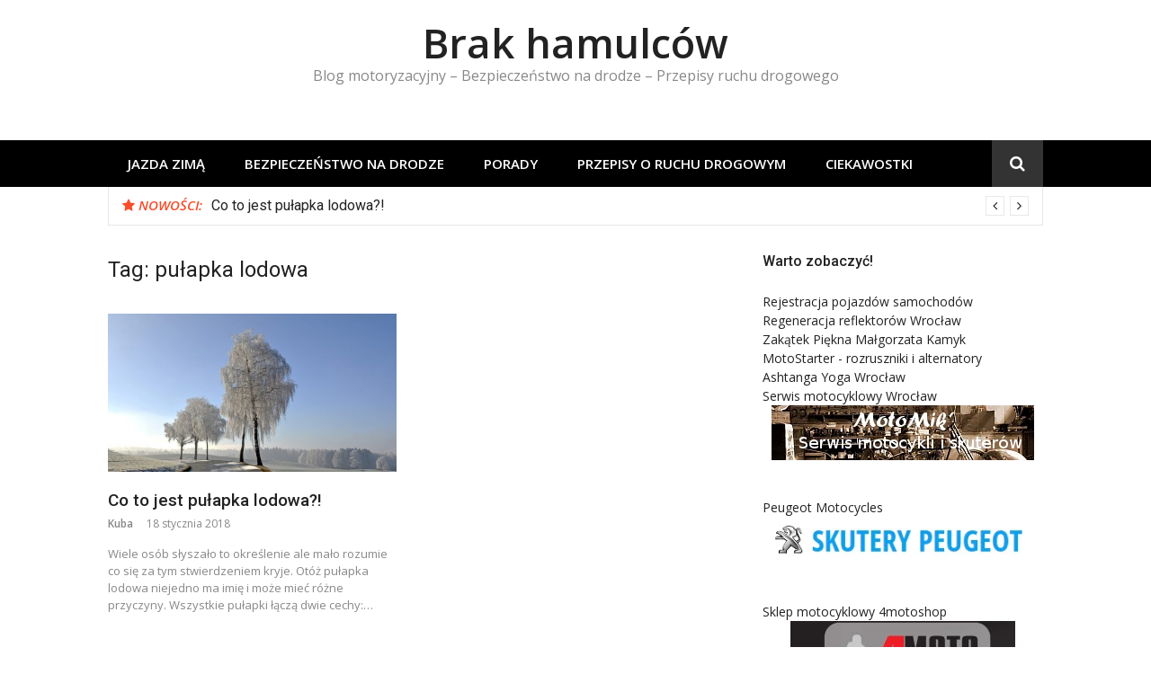

--- FILE ---
content_type: text/html; charset=UTF-8
request_url: https://www.4motoshop.wroclaw.pl/tag/pulapka-lodowa/
body_size: 10208
content:
<!DOCTYPE html>
<html dir="ltr" lang="pl-PL" prefix="og: https://ogp.me/ns#">
<head>
<meta charset="UTF-8">
<meta name="viewport" content="width=device-width, initial-scale=1">
<link rel="profile" href="http://gmpg.org/xfn/11">

<title>pułapka lodowa | Brak hamulców</title>

	  	<style>img:is([sizes="auto" i], [sizes^="auto," i]) { contain-intrinsic-size: 3000px 1500px }</style>
	
		<!-- All in One SEO 4.8.1.1 - aioseo.com -->
	<meta name="robots" content="noindex, max-snippet:-1, max-image-preview:large, max-video-preview:-1" />
	<link rel="canonical" href="https://www.4motoshop.wroclaw.pl/tag/pulapka-lodowa/" />
	<meta name="generator" content="All in One SEO (AIOSEO) 4.8.1.1" />
		<script type="application/ld+json" class="aioseo-schema">
			{"@context":"https:\/\/schema.org","@graph":[{"@type":"BreadcrumbList","@id":"https:\/\/www.4motoshop.wroclaw.pl\/tag\/pulapka-lodowa\/#breadcrumblist","itemListElement":[{"@type":"ListItem","@id":"https:\/\/www.4motoshop.wroclaw.pl\/#listItem","position":1,"name":"Dom","item":"https:\/\/www.4motoshop.wroclaw.pl\/","nextItem":{"@type":"ListItem","@id":"https:\/\/www.4motoshop.wroclaw.pl\/tag\/pulapka-lodowa\/#listItem","name":"pu\u0142apka lodowa"}},{"@type":"ListItem","@id":"https:\/\/www.4motoshop.wroclaw.pl\/tag\/pulapka-lodowa\/#listItem","position":2,"name":"pu\u0142apka lodowa","previousItem":{"@type":"ListItem","@id":"https:\/\/www.4motoshop.wroclaw.pl\/#listItem","name":"Dom"}}]},{"@type":"CollectionPage","@id":"https:\/\/www.4motoshop.wroclaw.pl\/tag\/pulapka-lodowa\/#collectionpage","url":"https:\/\/www.4motoshop.wroclaw.pl\/tag\/pulapka-lodowa\/","name":"pu\u0142apka lodowa | Brak hamulc\u00f3w","inLanguage":"pl-PL","isPartOf":{"@id":"https:\/\/www.4motoshop.wroclaw.pl\/#website"},"breadcrumb":{"@id":"https:\/\/www.4motoshop.wroclaw.pl\/tag\/pulapka-lodowa\/#breadcrumblist"}},{"@type":"Organization","@id":"https:\/\/www.4motoshop.wroclaw.pl\/#organization","name":"Brak hamulc\u00f3w","description":"Blog motoryzacyjny - Bezpiecze\u0144stwo na drodze - Przepisy ruchu drogowego","url":"https:\/\/www.4motoshop.wroclaw.pl\/"},{"@type":"WebSite","@id":"https:\/\/www.4motoshop.wroclaw.pl\/#website","url":"https:\/\/www.4motoshop.wroclaw.pl\/","name":"Brak hamulc\u00f3w","description":"Blog motoryzacyjny - Bezpiecze\u0144stwo na drodze - Przepisy ruchu drogowego","inLanguage":"pl-PL","publisher":{"@id":"https:\/\/www.4motoshop.wroclaw.pl\/#organization"}}]}
		</script>
		<!-- All in One SEO -->

<link rel='dns-prefetch' href='//fonts.googleapis.com' />
<link rel="alternate" type="application/rss+xml" title="Brak hamulców &raquo; Kanał z wpisami" href="https://www.4motoshop.wroclaw.pl/feed/" />
<link rel="alternate" type="application/rss+xml" title="Brak hamulców &raquo; Kanał z komentarzami" href="https://www.4motoshop.wroclaw.pl/comments/feed/" />
<link rel="alternate" type="application/rss+xml" title="Brak hamulców &raquo; Kanał z wpisami otagowanymi jako pułapka lodowa" href="https://www.4motoshop.wroclaw.pl/tag/pulapka-lodowa/feed/" />
<script type="text/javascript">
/* <![CDATA[ */
window._wpemojiSettings = {"baseUrl":"https:\/\/s.w.org\/images\/core\/emoji\/15.1.0\/72x72\/","ext":".png","svgUrl":"https:\/\/s.w.org\/images\/core\/emoji\/15.1.0\/svg\/","svgExt":".svg","source":{"concatemoji":"https:\/\/www.4motoshop.wroclaw.pl\/wp-includes\/js\/wp-emoji-release.min.js?ver=6.8.1"}};
/*! This file is auto-generated */
!function(i,n){var o,s,e;function c(e){try{var t={supportTests:e,timestamp:(new Date).valueOf()};sessionStorage.setItem(o,JSON.stringify(t))}catch(e){}}function p(e,t,n){e.clearRect(0,0,e.canvas.width,e.canvas.height),e.fillText(t,0,0);var t=new Uint32Array(e.getImageData(0,0,e.canvas.width,e.canvas.height).data),r=(e.clearRect(0,0,e.canvas.width,e.canvas.height),e.fillText(n,0,0),new Uint32Array(e.getImageData(0,0,e.canvas.width,e.canvas.height).data));return t.every(function(e,t){return e===r[t]})}function u(e,t,n){switch(t){case"flag":return n(e,"\ud83c\udff3\ufe0f\u200d\u26a7\ufe0f","\ud83c\udff3\ufe0f\u200b\u26a7\ufe0f")?!1:!n(e,"\ud83c\uddfa\ud83c\uddf3","\ud83c\uddfa\u200b\ud83c\uddf3")&&!n(e,"\ud83c\udff4\udb40\udc67\udb40\udc62\udb40\udc65\udb40\udc6e\udb40\udc67\udb40\udc7f","\ud83c\udff4\u200b\udb40\udc67\u200b\udb40\udc62\u200b\udb40\udc65\u200b\udb40\udc6e\u200b\udb40\udc67\u200b\udb40\udc7f");case"emoji":return!n(e,"\ud83d\udc26\u200d\ud83d\udd25","\ud83d\udc26\u200b\ud83d\udd25")}return!1}function f(e,t,n){var r="undefined"!=typeof WorkerGlobalScope&&self instanceof WorkerGlobalScope?new OffscreenCanvas(300,150):i.createElement("canvas"),a=r.getContext("2d",{willReadFrequently:!0}),o=(a.textBaseline="top",a.font="600 32px Arial",{});return e.forEach(function(e){o[e]=t(a,e,n)}),o}function t(e){var t=i.createElement("script");t.src=e,t.defer=!0,i.head.appendChild(t)}"undefined"!=typeof Promise&&(o="wpEmojiSettingsSupports",s=["flag","emoji"],n.supports={everything:!0,everythingExceptFlag:!0},e=new Promise(function(e){i.addEventListener("DOMContentLoaded",e,{once:!0})}),new Promise(function(t){var n=function(){try{var e=JSON.parse(sessionStorage.getItem(o));if("object"==typeof e&&"number"==typeof e.timestamp&&(new Date).valueOf()<e.timestamp+604800&&"object"==typeof e.supportTests)return e.supportTests}catch(e){}return null}();if(!n){if("undefined"!=typeof Worker&&"undefined"!=typeof OffscreenCanvas&&"undefined"!=typeof URL&&URL.createObjectURL&&"undefined"!=typeof Blob)try{var e="postMessage("+f.toString()+"("+[JSON.stringify(s),u.toString(),p.toString()].join(",")+"));",r=new Blob([e],{type:"text/javascript"}),a=new Worker(URL.createObjectURL(r),{name:"wpTestEmojiSupports"});return void(a.onmessage=function(e){c(n=e.data),a.terminate(),t(n)})}catch(e){}c(n=f(s,u,p))}t(n)}).then(function(e){for(var t in e)n.supports[t]=e[t],n.supports.everything=n.supports.everything&&n.supports[t],"flag"!==t&&(n.supports.everythingExceptFlag=n.supports.everythingExceptFlag&&n.supports[t]);n.supports.everythingExceptFlag=n.supports.everythingExceptFlag&&!n.supports.flag,n.DOMReady=!1,n.readyCallback=function(){n.DOMReady=!0}}).then(function(){return e}).then(function(){var e;n.supports.everything||(n.readyCallback(),(e=n.source||{}).concatemoji?t(e.concatemoji):e.wpemoji&&e.twemoji&&(t(e.twemoji),t(e.wpemoji)))}))}((window,document),window._wpemojiSettings);
/* ]]> */
</script>
<style id='wp-emoji-styles-inline-css' type='text/css'>

	img.wp-smiley, img.emoji {
		display: inline !important;
		border: none !important;
		box-shadow: none !important;
		height: 1em !important;
		width: 1em !important;
		margin: 0 0.07em !important;
		vertical-align: -0.1em !important;
		background: none !important;
		padding: 0 !important;
	}
</style>
<link rel='stylesheet' id='wp-block-library-css' href='https://www.4motoshop.wroclaw.pl/wp-includes/css/dist/block-library/style.min.css?ver=6.8.1' type='text/css' media='all' />
<style id='classic-theme-styles-inline-css' type='text/css'>
/*! This file is auto-generated */
.wp-block-button__link{color:#fff;background-color:#32373c;border-radius:9999px;box-shadow:none;text-decoration:none;padding:calc(.667em + 2px) calc(1.333em + 2px);font-size:1.125em}.wp-block-file__button{background:#32373c;color:#fff;text-decoration:none}
</style>
<style id='global-styles-inline-css' type='text/css'>
:root{--wp--preset--aspect-ratio--square: 1;--wp--preset--aspect-ratio--4-3: 4/3;--wp--preset--aspect-ratio--3-4: 3/4;--wp--preset--aspect-ratio--3-2: 3/2;--wp--preset--aspect-ratio--2-3: 2/3;--wp--preset--aspect-ratio--16-9: 16/9;--wp--preset--aspect-ratio--9-16: 9/16;--wp--preset--color--black: #000000;--wp--preset--color--cyan-bluish-gray: #abb8c3;--wp--preset--color--white: #ffffff;--wp--preset--color--pale-pink: #f78da7;--wp--preset--color--vivid-red: #cf2e2e;--wp--preset--color--luminous-vivid-orange: #ff6900;--wp--preset--color--luminous-vivid-amber: #fcb900;--wp--preset--color--light-green-cyan: #7bdcb5;--wp--preset--color--vivid-green-cyan: #00d084;--wp--preset--color--pale-cyan-blue: #8ed1fc;--wp--preset--color--vivid-cyan-blue: #0693e3;--wp--preset--color--vivid-purple: #9b51e0;--wp--preset--gradient--vivid-cyan-blue-to-vivid-purple: linear-gradient(135deg,rgba(6,147,227,1) 0%,rgb(155,81,224) 100%);--wp--preset--gradient--light-green-cyan-to-vivid-green-cyan: linear-gradient(135deg,rgb(122,220,180) 0%,rgb(0,208,130) 100%);--wp--preset--gradient--luminous-vivid-amber-to-luminous-vivid-orange: linear-gradient(135deg,rgba(252,185,0,1) 0%,rgba(255,105,0,1) 100%);--wp--preset--gradient--luminous-vivid-orange-to-vivid-red: linear-gradient(135deg,rgba(255,105,0,1) 0%,rgb(207,46,46) 100%);--wp--preset--gradient--very-light-gray-to-cyan-bluish-gray: linear-gradient(135deg,rgb(238,238,238) 0%,rgb(169,184,195) 100%);--wp--preset--gradient--cool-to-warm-spectrum: linear-gradient(135deg,rgb(74,234,220) 0%,rgb(151,120,209) 20%,rgb(207,42,186) 40%,rgb(238,44,130) 60%,rgb(251,105,98) 80%,rgb(254,248,76) 100%);--wp--preset--gradient--blush-light-purple: linear-gradient(135deg,rgb(255,206,236) 0%,rgb(152,150,240) 100%);--wp--preset--gradient--blush-bordeaux: linear-gradient(135deg,rgb(254,205,165) 0%,rgb(254,45,45) 50%,rgb(107,0,62) 100%);--wp--preset--gradient--luminous-dusk: linear-gradient(135deg,rgb(255,203,112) 0%,rgb(199,81,192) 50%,rgb(65,88,208) 100%);--wp--preset--gradient--pale-ocean: linear-gradient(135deg,rgb(255,245,203) 0%,rgb(182,227,212) 50%,rgb(51,167,181) 100%);--wp--preset--gradient--electric-grass: linear-gradient(135deg,rgb(202,248,128) 0%,rgb(113,206,126) 100%);--wp--preset--gradient--midnight: linear-gradient(135deg,rgb(2,3,129) 0%,rgb(40,116,252) 100%);--wp--preset--font-size--small: 13px;--wp--preset--font-size--medium: 20px;--wp--preset--font-size--large: 36px;--wp--preset--font-size--x-large: 42px;--wp--preset--spacing--20: 0.44rem;--wp--preset--spacing--30: 0.67rem;--wp--preset--spacing--40: 1rem;--wp--preset--spacing--50: 1.5rem;--wp--preset--spacing--60: 2.25rem;--wp--preset--spacing--70: 3.38rem;--wp--preset--spacing--80: 5.06rem;--wp--preset--shadow--natural: 6px 6px 9px rgba(0, 0, 0, 0.2);--wp--preset--shadow--deep: 12px 12px 50px rgba(0, 0, 0, 0.4);--wp--preset--shadow--sharp: 6px 6px 0px rgba(0, 0, 0, 0.2);--wp--preset--shadow--outlined: 6px 6px 0px -3px rgba(255, 255, 255, 1), 6px 6px rgba(0, 0, 0, 1);--wp--preset--shadow--crisp: 6px 6px 0px rgba(0, 0, 0, 1);}:where(.is-layout-flex){gap: 0.5em;}:where(.is-layout-grid){gap: 0.5em;}body .is-layout-flex{display: flex;}.is-layout-flex{flex-wrap: wrap;align-items: center;}.is-layout-flex > :is(*, div){margin: 0;}body .is-layout-grid{display: grid;}.is-layout-grid > :is(*, div){margin: 0;}:where(.wp-block-columns.is-layout-flex){gap: 2em;}:where(.wp-block-columns.is-layout-grid){gap: 2em;}:where(.wp-block-post-template.is-layout-flex){gap: 1.25em;}:where(.wp-block-post-template.is-layout-grid){gap: 1.25em;}.has-black-color{color: var(--wp--preset--color--black) !important;}.has-cyan-bluish-gray-color{color: var(--wp--preset--color--cyan-bluish-gray) !important;}.has-white-color{color: var(--wp--preset--color--white) !important;}.has-pale-pink-color{color: var(--wp--preset--color--pale-pink) !important;}.has-vivid-red-color{color: var(--wp--preset--color--vivid-red) !important;}.has-luminous-vivid-orange-color{color: var(--wp--preset--color--luminous-vivid-orange) !important;}.has-luminous-vivid-amber-color{color: var(--wp--preset--color--luminous-vivid-amber) !important;}.has-light-green-cyan-color{color: var(--wp--preset--color--light-green-cyan) !important;}.has-vivid-green-cyan-color{color: var(--wp--preset--color--vivid-green-cyan) !important;}.has-pale-cyan-blue-color{color: var(--wp--preset--color--pale-cyan-blue) !important;}.has-vivid-cyan-blue-color{color: var(--wp--preset--color--vivid-cyan-blue) !important;}.has-vivid-purple-color{color: var(--wp--preset--color--vivid-purple) !important;}.has-black-background-color{background-color: var(--wp--preset--color--black) !important;}.has-cyan-bluish-gray-background-color{background-color: var(--wp--preset--color--cyan-bluish-gray) !important;}.has-white-background-color{background-color: var(--wp--preset--color--white) !important;}.has-pale-pink-background-color{background-color: var(--wp--preset--color--pale-pink) !important;}.has-vivid-red-background-color{background-color: var(--wp--preset--color--vivid-red) !important;}.has-luminous-vivid-orange-background-color{background-color: var(--wp--preset--color--luminous-vivid-orange) !important;}.has-luminous-vivid-amber-background-color{background-color: var(--wp--preset--color--luminous-vivid-amber) !important;}.has-light-green-cyan-background-color{background-color: var(--wp--preset--color--light-green-cyan) !important;}.has-vivid-green-cyan-background-color{background-color: var(--wp--preset--color--vivid-green-cyan) !important;}.has-pale-cyan-blue-background-color{background-color: var(--wp--preset--color--pale-cyan-blue) !important;}.has-vivid-cyan-blue-background-color{background-color: var(--wp--preset--color--vivid-cyan-blue) !important;}.has-vivid-purple-background-color{background-color: var(--wp--preset--color--vivid-purple) !important;}.has-black-border-color{border-color: var(--wp--preset--color--black) !important;}.has-cyan-bluish-gray-border-color{border-color: var(--wp--preset--color--cyan-bluish-gray) !important;}.has-white-border-color{border-color: var(--wp--preset--color--white) !important;}.has-pale-pink-border-color{border-color: var(--wp--preset--color--pale-pink) !important;}.has-vivid-red-border-color{border-color: var(--wp--preset--color--vivid-red) !important;}.has-luminous-vivid-orange-border-color{border-color: var(--wp--preset--color--luminous-vivid-orange) !important;}.has-luminous-vivid-amber-border-color{border-color: var(--wp--preset--color--luminous-vivid-amber) !important;}.has-light-green-cyan-border-color{border-color: var(--wp--preset--color--light-green-cyan) !important;}.has-vivid-green-cyan-border-color{border-color: var(--wp--preset--color--vivid-green-cyan) !important;}.has-pale-cyan-blue-border-color{border-color: var(--wp--preset--color--pale-cyan-blue) !important;}.has-vivid-cyan-blue-border-color{border-color: var(--wp--preset--color--vivid-cyan-blue) !important;}.has-vivid-purple-border-color{border-color: var(--wp--preset--color--vivid-purple) !important;}.has-vivid-cyan-blue-to-vivid-purple-gradient-background{background: var(--wp--preset--gradient--vivid-cyan-blue-to-vivid-purple) !important;}.has-light-green-cyan-to-vivid-green-cyan-gradient-background{background: var(--wp--preset--gradient--light-green-cyan-to-vivid-green-cyan) !important;}.has-luminous-vivid-amber-to-luminous-vivid-orange-gradient-background{background: var(--wp--preset--gradient--luminous-vivid-amber-to-luminous-vivid-orange) !important;}.has-luminous-vivid-orange-to-vivid-red-gradient-background{background: var(--wp--preset--gradient--luminous-vivid-orange-to-vivid-red) !important;}.has-very-light-gray-to-cyan-bluish-gray-gradient-background{background: var(--wp--preset--gradient--very-light-gray-to-cyan-bluish-gray) !important;}.has-cool-to-warm-spectrum-gradient-background{background: var(--wp--preset--gradient--cool-to-warm-spectrum) !important;}.has-blush-light-purple-gradient-background{background: var(--wp--preset--gradient--blush-light-purple) !important;}.has-blush-bordeaux-gradient-background{background: var(--wp--preset--gradient--blush-bordeaux) !important;}.has-luminous-dusk-gradient-background{background: var(--wp--preset--gradient--luminous-dusk) !important;}.has-pale-ocean-gradient-background{background: var(--wp--preset--gradient--pale-ocean) !important;}.has-electric-grass-gradient-background{background: var(--wp--preset--gradient--electric-grass) !important;}.has-midnight-gradient-background{background: var(--wp--preset--gradient--midnight) !important;}.has-small-font-size{font-size: var(--wp--preset--font-size--small) !important;}.has-medium-font-size{font-size: var(--wp--preset--font-size--medium) !important;}.has-large-font-size{font-size: var(--wp--preset--font-size--large) !important;}.has-x-large-font-size{font-size: var(--wp--preset--font-size--x-large) !important;}
:where(.wp-block-post-template.is-layout-flex){gap: 1.25em;}:where(.wp-block-post-template.is-layout-grid){gap: 1.25em;}
:where(.wp-block-columns.is-layout-flex){gap: 2em;}:where(.wp-block-columns.is-layout-grid){gap: 2em;}
:root :where(.wp-block-pullquote){font-size: 1.5em;line-height: 1.6;}
</style>
<link rel='stylesheet' id='titan-adminbar-styles-css' href='https://www.4motoshop.wroclaw.pl/wp-content/plugins/anti-spam/assets/css/admin-bar.css?ver=7.3.8' type='text/css' media='all' />
<link rel='stylesheet' id='wp-lightbox-2.min.css-css' href='https://www.4motoshop.wroclaw.pl/wp-content/plugins/wp-lightbox-2/styles/lightbox.min.pl_PL.css?ver=1.3.4' type='text/css' media='all' />
<link rel='stylesheet' id='glob-fonts-css' href='https://fonts.googleapis.com/css?family=Open+Sans%3A400%2C400i%2C600%2C600i%7CRoboto%3A300%2C400%2C400italic%2C500%2C500italic%2C700&#038;ver=0.1.4#038;subset=latin%2Clatin-ext' type='text/css' media='all' />
<link rel='stylesheet' id='font-awesome-css' href='https://www.4motoshop.wroclaw.pl/wp-content/themes/glob/assets/css/font-awesome.min.css?ver=4.5' type='text/css' media='all' />
<link rel='stylesheet' id='glob-style-css' href='https://www.4motoshop.wroclaw.pl/wp-content/themes/glob/style.css?ver=0.1.4' type='text/css' media='all' />
<style id='glob-style-inline-css' type='text/css'>

            a, .comments-area .logged-in-as a {
                color: #222222;
            }

            .header-breaking .breaking_text strong,
            a:hover,
            .social-links ul a:hover::before,
            .footer-widgets .widget a:hover,
            .entry-title:hover, .entry-title a:hover, h2.entry-title a:hover,
            .social-links ul a:hover
            {
                 color : #fa4c2a;
            }

            .block-slider .entry .entry-cat,
            .entry-footer .cat-links span, .entry-footer .tags-links span {
                background-color: #fa4c2a;
            }
            button, input[type="button"], input[type="reset"], input[type="submit"],
            .st-menu .btn-close-home .home-button,
            .st-menu .btn-close-home .close-button {
                background-color: #fa4c2a;
                border-color : #fa4c2a;
            }
            .widget_tag_cloud a:hover, .slick-arrow:hover { border-color : #fa4c2a;}

            .main-navigation li:hover > a,
            .main-navigation li.focus > a {
                 background-color : #fa4c2a;
            }
            .main-navigation a:hover,
            .main-navigation .current_page_item > a,
            .main-navigation .current-menu-item > a,
            .main-navigation .current_page_ancestor > a {
                background-color : #fa4c2a;
                color : #fff;
            }

            h2.entry-title a,
            h1.entry-title,
            .widget-title,
            .footer-staff-picks h3
            {
                color: #222222;
            }
            button:hover, input[type="button"]:hover,
            input[type="reset"]:hover,
            input[type="submit"]:hover,
            .st-menu .btn-close-home .home-button:hover,
            .st-menu .btn-close-home .close-button:hover {
                    background-color: #222222;
                    border-color: #222222;
            }
</style>
<script type="text/javascript" src="https://www.4motoshop.wroclaw.pl/wp-includes/js/jquery/jquery.min.js?ver=3.7.1" id="jquery-core-js"></script>
<script type="text/javascript" src="https://www.4motoshop.wroclaw.pl/wp-includes/js/jquery/jquery-migrate.min.js?ver=3.4.1" id="jquery-migrate-js"></script>
<script type="text/javascript" src="https://www.4motoshop.wroclaw.pl/wp-content/themes/glob/assets/js/classie.js?ver=1" id="classie-js"></script>
<link rel="https://api.w.org/" href="https://www.4motoshop.wroclaw.pl/wp-json/" /><link rel="alternate" title="JSON" type="application/json" href="https://www.4motoshop.wroclaw.pl/wp-json/wp/v2/tags/56" /><link rel="EditURI" type="application/rsd+xml" title="RSD" href="https://www.4motoshop.wroclaw.pl/xmlrpc.php?rsd" />
<meta name="generator" content="WordPress 6.8.1" />
</head>

<body class="archive tag tag-pulapka-lodowa tag-56 wp-theme-glob hfeed">
<div id="page" class="site">
	<a class="skip-link screen-reader-text" href="#main">Skip to content</a>

	<!-- begin .header-mobile-menu -->
	<nav class="st-menu st-effect-1" id="menu-3">
		<div class="btn-close-home">
			<button class="close-button" id="closemenu"></button>
			<a href="https://www.4motoshop.wroclaw.pl/" class="home-button"><i class="fa fa-home"></i></a>
		</div>
		<div class="menu-menu-1-container"><ul><li id="menu-item-156" class="menu-item menu-item-type-taxonomy menu-item-object-category menu-item-156"><a href="https://www.4motoshop.wroclaw.pl/category/jazda-zima/">Jazda zimą</a></li>
<li id="menu-item-15" class="menu-item menu-item-type-taxonomy menu-item-object-category menu-item-15"><a href="https://www.4motoshop.wroclaw.pl/category/bezpieczenstwo/">Bezpieczeństwo na drodze</a></li>
<li id="menu-item-157" class="menu-item menu-item-type-taxonomy menu-item-object-category menu-item-157"><a href="https://www.4motoshop.wroclaw.pl/category/porady/">Porady</a></li>
<li id="menu-item-42" class="menu-item menu-item-type-taxonomy menu-item-object-category menu-item-42"><a href="https://www.4motoshop.wroclaw.pl/category/przepisy-o-ruchu-drogowym/">Przepisy o ruchu drogowym</a></li>
<li id="menu-item-216" class="menu-item menu-item-type-taxonomy menu-item-object-category menu-item-216"><a href="https://www.4motoshop.wroclaw.pl/category/ciekawostki/">Ciekawostki</a></li>
</ul></div>		<form role="search" method="get" id="searchform" class="search-form" action="https://www.4motoshop.wroclaw.pl/" >
	    <label for="s">
			<span class="screen-reader-text">Search for:</span>
			<input type="text" class="search-field" placeholder="Search" value="" name="s" id="s" />
		</label>
		<button type="submit" class="search-submit">
	        <i class="fa fa-search"></i>
	    </button>
	    </form>	</nav>
	<!-- end .header-mobile-menu -->

	<header id="masthead" class="site-header site-identity-center" role="banner">

		<div class="container">
			<button class="top-mobile-menu-button mobile-menu-button" data-effect="st-effect-1" type="button"><i class="fa fa-bars"></i></button>
            <div id="site-branding">
                    <div class="site-branding show-site-title show-tagline">
                                    <p class="site-title"><a href="https://www.4motoshop.wroclaw.pl/" rel="home">Brak hamulców</a></p>
                                        <p class="site-description">Blog motoryzacyjny &#8211; Bezpieczeństwo na drodze &#8211; Przepisy ruchu drogowego</p>
                        </div><!-- .site-branding -->
                </div>

			<div class="site-header-sidebar">
							</div>
		</div>

	</header><!-- #masthead -->


	<div class="navigation-wrapper nav-layout-fullwidth">
		<div class="container">
			<div class="navigation-search-wrapper clear">
				<nav id="site-navigation" class="main-navigation" role="navigation">
						<div class="menu-menu-1-container"><ul id="primary-menu" class="menu"><li class="menu-item menu-item-type-taxonomy menu-item-object-category menu-item-156"><a href="https://www.4motoshop.wroclaw.pl/category/jazda-zima/">Jazda zimą</a></li>
<li class="menu-item menu-item-type-taxonomy menu-item-object-category menu-item-15"><a href="https://www.4motoshop.wroclaw.pl/category/bezpieczenstwo/">Bezpieczeństwo na drodze</a></li>
<li class="menu-item menu-item-type-taxonomy menu-item-object-category menu-item-157"><a href="https://www.4motoshop.wroclaw.pl/category/porady/">Porady</a></li>
<li class="menu-item menu-item-type-taxonomy menu-item-object-category menu-item-42"><a href="https://www.4motoshop.wroclaw.pl/category/przepisy-o-ruchu-drogowym/">Przepisy o ruchu drogowym</a></li>
<li class="menu-item menu-item-type-taxonomy menu-item-object-category menu-item-216"><a href="https://www.4motoshop.wroclaw.pl/category/ciekawostki/">Ciekawostki</a></li>
</ul></div>				</nav><!-- #site-navigation -->
				<div class="nav-search">
					<div class="search-icon"><i class="fa fa-search"></i></div>
					<div class="dropdown-search">
						<form role="search" method="get" id="searchform" class="search-form" action="https://www.4motoshop.wroclaw.pl/" >
	    <label for="s">
			<span class="screen-reader-text">Search for:</span>
			<input type="text" class="search-field" placeholder="Search" value="" name="s" id="s" />
		</label>
		<button type="submit" class="search-submit">
	        <i class="fa fa-search"></i>
	    </button>
	    </form>					</div>
				</div>
			</div>
		</div>
	</div>

                <div class="breaking_wrapper breaking-layout-boxed nav-fullwidth">
                <div class="container ">
                    <div class="trending_wrapper trending_widget header-breaking">
                                                <div class="breaking_text"><strong><i class="fa fa-star"></i> <span>Nowości:</span></strong></div>
                                                <div class="trending_slider_wrapper">
                            <div class="breaking_slider">
                                                                    <article class="entry-breaking">
                                        <h4><a href="https://www.4motoshop.wroclaw.pl/co-to-jest-pulapka-lodowa/" rel="bookmark" title="Co to jest pułapka lodowa?!">Co to jest pułapka lodowa?!</a></h4>
                                    </article>
                                                                    <article class="entry-breaking">
                                        <h4><a href="https://www.4motoshop.wroclaw.pl/a-ty-wiesz-jak-jezdzic-we-mgle/" rel="bookmark" title="A Ty wiesz jak jeździć we mgle?">A Ty wiesz jak jeździć we mgle?</a></h4>
                                    </article>
                                                                    <article class="entry-breaking">
                                        <h4><a href="https://www.4motoshop.wroclaw.pl/pokonuj-zakrety-like-a-boss/" rel="bookmark" title="Pokonuj zakręty like a boss!">Pokonuj zakręty like a boss!</a></h4>
                                    </article>
                                                                    <article class="entry-breaking">
                                        <h4><a href="https://www.4motoshop.wroclaw.pl/aquaplaning-czyli-o-czym-pamietac-jadac-w-deszczu/" rel="bookmark" title="Aquaplaning, czyli o czym pamiętać jadąc w deszczu!">Aquaplaning, czyli o czym pamiętać jadąc w deszczu!</a></h4>
                                    </article>
                                                            </div>
                        </div>
                    </div>
                    <div class="clear"></div>
                </div>
            </div>
            
	<div id="content" class="site-content">

<div class="container">
	<div id="primary" class="content-area">
		<main id="main" class="site-main" role="main">

		
			<header class="page-header">
				<h1 class="page-title">Tag: <span>pułapka lodowa</span></h1>			</header><!-- .page-header -->

			<!-- begin .hentry -->
<article id="post-289" class="post-grid post-289 post type-post status-publish format-standard has-post-thumbnail hentry category-bezpieczenstwo category-ciekawostki tag-jazda-zima tag-pulapka-lodowa tag-sliska-droga" >
	<!-- begin .featured-image -->
		<div class="featured-image">
		<a href="https://www.4motoshop.wroclaw.pl/co-to-jest-pulapka-lodowa/" title="Co to jest pułapka lodowa?!"><img width="548" height="300" src="https://www.4motoshop.wroclaw.pl/wp-content/uploads/2018/01/obraz-w-antyramie-drzewo-zima-snieg-droga-ulica-las-pole-niebo-1-548x300.jpg" class="attachment-glob-thumbnail-large size-glob-thumbnail-large wp-post-image" alt="" decoding="async" fetchpriority="high" /></a>	</div>
		<!-- end .featured-image -->

	<!-- begin .entry-header -->
	<header class="entry-header">
		<h2 class="entry-title"><a href="https://www.4motoshop.wroclaw.pl/co-to-jest-pulapka-lodowa/" rel="bookmark">Co to jest pułapka lodowa?!</a></h2>		<div class="entry-meta">
			<span class="author vcard"><a class="url fn n" href="https://www.4motoshop.wroclaw.pl/author/admin/">Kuba</a></span><span class="posted-on"><time class="entry-date published" datetime="2018-01-18T18:00:53+01:00">18 stycznia 2018</time><time class="updated" datetime="2018-12-05T10:58:05+01:00">5 grudnia 2018</time></span>		</div>
	</header>
	<!-- end .entry-header -->

	<!-- begin .entry-info -->
	<div class="entry-info">
		<!-- begin .entry-content -->
		<section class="entry-excerpt">
            <p>Wiele osób słyszało to określenie ale mało rozumie co się za tym stwierdzeniem kryje. Otóż pułapka lodowa niejedno ma imię i może mieć różne przyczyny. Wszystkie pułapki łączą dwie cechy:&hellip;</p>
        </section>
		<!-- end .entry-content -->
	</div>
	<!-- end .entry-info -->

</article>
<!-- end .hentry -->

		<div class="post-pagination"></div>		</main><!-- #main -->
	</div><!-- #primary -->

	
<aside id="secondary" class="sidebar widget-area" role="complementary">
	<section id="text-2" class="widget sidebar-widget widget_text"><h4 class="widget-title">Warto zobaczyć!</h4>			<div class="textwidget"><p><a href="https://rejestracja-pojazdow.wroclaw.pl">Rejestracja pojazdów samochodów</a><br />
<a href="https://autoproject.com.pl">Regeneracja reflektorów Wrocław</a><br />
<a href="http://zakątekpiękna.pl">Zakątek Piękna Małgorzata Kamyk</a><br />
<a href="http://motostarter.eu">MotoStarter - rozruszniki i alternatory</a><br />
<a href="https://ashtangayoga.com.pl">Ashtanga Yoga Wrocław</a><br />
<a href="http://www.motomik.pl">Serwis motocyklowy Wrocław<img alt="Serwis Motocykli Motomik" class="aligncenter" src="https://www.4motoshop.wroclaw.pl/wp-content/uploads/2015/07/motomik.png.webp" /><br />
</a><br />
<a href="http://www.skutery-peugeot.pl">Peugeot Motocycles<img  class="aligncenter"  src="https://www.4motoshop.wroclaw.pl/wp-content/uploads/2015/07/skutery-peugeot.png.webp" /><br />
</a><br />
<a href="http://www.4motoshop.pl">Sklep motocyklowy 4motoshop<img  class="aligncenter" src="https://www.4motoshop.wroclaw.pl/wp-content/uploads/2015/07/sklep_motocyklowy_4motoshop.png.webp" /><br />
</a><br />
<a href="http://www.zielonyparking24.pl">Zielony Parking - Lotnisko Wrocław<br />
<img alt="Zielony Parking Lotnisko" class="aligncenter" src="https://www.4motoshop.wroclaw.pl/wp-content/uploads/2015/11/parking_lotnisko_wrocław.jpg" /><br />
</a><br />
<a href="http://profidiam.pl">ProfiDiam - Technika diamentowa<img alt="Profidiam technika diamentowa" class="aligncenter" src="https://www.4motoshop.wroclaw.pl/wp-content/uploads/2016/01/profidiam-technika-diamentowa.jpg.webp" /><br />
</a><br />
<a href="https://venomedica.pl">Centrum VenoMedica</a></br><br />
<a href="https://kancelarianiemczyk.pl">Kancelaria frankowa Wrocław</a></p>
</div>
		</section>
		<section id="recent-posts-2" class="widget sidebar-widget widget_recent_entries">
		<h4 class="widget-title">Ostatnie wpisy</h4>
		<ul>
											<li>
					<a href="https://www.4motoshop.wroclaw.pl/co-to-jest-pulapka-lodowa/">Co to jest pułapka lodowa?!</a>
									</li>
											<li>
					<a href="https://www.4motoshop.wroclaw.pl/a-ty-wiesz-jak-jezdzic-we-mgle/">A Ty wiesz jak jeździć we mgle?</a>
									</li>
											<li>
					<a href="https://www.4motoshop.wroclaw.pl/pokonuj-zakrety-like-a-boss/">Pokonuj zakręty like a boss!</a>
									</li>
											<li>
					<a href="https://www.4motoshop.wroclaw.pl/aquaplaning-czyli-o-czym-pamietac-jadac-w-deszczu/">Aquaplaning, czyli o czym pamiętać jadąc w deszczu!</a>
									</li>
											<li>
					<a href="https://www.4motoshop.wroclaw.pl/jak-stac-sie-lepszym-kierowca-w-5-krokach/">Jak stać się lepszym kierowcą w 5 krokach!</a>
									</li>
					</ul>

		</section><section id="categories-2" class="widget sidebar-widget widget_categories"><h4 class="widget-title">Kategorie</h4>
			<ul>
					<li class="cat-item cat-item-3"><a href="https://www.4motoshop.wroclaw.pl/category/bezpieczenstwo/">Bezpieczeństwo na drodze</a>
</li>
	<li class="cat-item cat-item-36"><a href="https://www.4motoshop.wroclaw.pl/category/ciekawostki/">Ciekawostki</a>
</li>
	<li class="cat-item cat-item-35"><a href="https://www.4motoshop.wroclaw.pl/category/elektronika-w-sluzbie-bezpieczenstwa/">Elektronika w służbie bezpieczeństwa</a>
</li>
	<li class="cat-item cat-item-30"><a href="https://www.4motoshop.wroclaw.pl/category/jazda-zima/">Jazda zimą</a>
</li>
	<li class="cat-item cat-item-21"><a href="https://www.4motoshop.wroclaw.pl/category/porady/">Porady</a>
</li>
	<li class="cat-item cat-item-15"><a href="https://www.4motoshop.wroclaw.pl/category/przepisy-o-ruchu-drogowym/">Przepisy o ruchu drogowym</a>
</li>
	<li class="cat-item cat-item-10"><a href="https://www.4motoshop.wroclaw.pl/category/skutery/">Skutery</a>
</li>
			</ul>

			</section><section id="tag_cloud-2" class="widget sidebar-widget widget_tag_cloud"><h4 class="widget-title">Tagi</h4><div class="tagcloud"><a href="https://www.4motoshop.wroclaw.pl/tag/abs/" class="tag-cloud-link tag-link-42 tag-link-position-1" style="font-size: 8pt;" aria-label="ABS (1 element)">ABS</a>
<a href="https://www.4motoshop.wroclaw.pl/tag/akwaplanacja/" class="tag-cloud-link tag-link-50 tag-link-position-2" style="font-size: 8pt;" aria-label="akwaplanacja (1 element)">akwaplanacja</a>
<a href="https://www.4motoshop.wroclaw.pl/tag/aquaplaning/" class="tag-cloud-link tag-link-49 tag-link-position-3" style="font-size: 8pt;" aria-label="aquaplaning (1 element)">aquaplaning</a>
<a href="https://www.4motoshop.wroclaw.pl/tag/atakowanie-zakretu/" class="tag-cloud-link tag-link-51 tag-link-position-4" style="font-size: 8pt;" aria-label="atakowanie zakrętu (1 element)">atakowanie zakrętu</a>
<a href="https://www.4motoshop.wroclaw.pl/tag/bezpieczny-odstep/" class="tag-cloud-link tag-link-55 tag-link-position-5" style="font-size: 8pt;" aria-label="bezpieczny odstęp (1 element)">bezpieczny odstęp</a>
<a href="https://www.4motoshop.wroclaw.pl/tag/bloto-posniegowe/" class="tag-cloud-link tag-link-34 tag-link-position-6" style="font-size: 8pt;" aria-label="błoto pośniegowe (1 element)">błoto pośniegowe</a>
<a href="https://www.4motoshop.wroclaw.pl/tag/chinski-kask/" class="tag-cloud-link tag-link-7 tag-link-position-7" style="font-size: 8pt;" aria-label="chiński kask (1 element)">chiński kask</a>
<a href="https://www.4motoshop.wroclaw.pl/tag/codzienna-przygoda/" class="tag-cloud-link tag-link-13 tag-link-position-8" style="font-size: 8pt;" aria-label="codzienna przygoda (1 element)">codzienna przygoda</a>
<a href="https://www.4motoshop.wroclaw.pl/tag/czy-pieszy-ma-pierwszenstwo-na-parkingu/" class="tag-cloud-link tag-link-25 tag-link-position-9" style="font-size: 8pt;" aria-label="czy pieszy ma pierwszeństwo na parkingu? (1 element)">czy pieszy ma pierwszeństwo na parkingu?</a>
<a href="https://www.4motoshop.wroclaw.pl/tag/doskonalenie-techniki-jazdy/" class="tag-cloud-link tag-link-48 tag-link-position-10" style="font-size: 8pt;" aria-label="doskonalenie techniki jazdy (1 element)">doskonalenie techniki jazdy</a>
<a href="https://www.4motoshop.wroclaw.pl/tag/drift/" class="tag-cloud-link tag-link-37 tag-link-position-11" style="font-size: 8pt;" aria-label="drift (1 element)">drift</a>
<a href="https://www.4motoshop.wroclaw.pl/tag/drl/" class="tag-cloud-link tag-link-26 tag-link-position-12" style="font-size: 8pt;" aria-label="DRL (1 element)">DRL</a>
<a href="https://www.4motoshop.wroclaw.pl/tag/ekonomiczny-srodek-transportu/" class="tag-cloud-link tag-link-12 tag-link-position-13" style="font-size: 8pt;" aria-label="ekonomiczny środek transportu (1 element)">ekonomiczny środek transportu</a>
<a href="https://www.4motoshop.wroclaw.pl/tag/feat/" class="tag-cloud-link tag-link-22 tag-link-position-14" style="font-size: 22pt;" aria-label="feat (2 elementy)">feat</a>
<a href="https://www.4motoshop.wroclaw.pl/tag/hachi-roku/" class="tag-cloud-link tag-link-41 tag-link-position-15" style="font-size: 8pt;" aria-label="hachi-roku (1 element)">hachi-roku</a>
<a href="https://www.4motoshop.wroclaw.pl/tag/hamowanie-awaryjne/" class="tag-cloud-link tag-link-43 tag-link-position-16" style="font-size: 8pt;" aria-label="hamowanie awaryjne (1 element)">hamowanie awaryjne</a>
<a href="https://www.4motoshop.wroclaw.pl/tag/historia/" class="tag-cloud-link tag-link-38 tag-link-position-17" style="font-size: 8pt;" aria-label="historia (1 element)">historia</a>
<a href="https://www.4motoshop.wroclaw.pl/tag/jak-jezdzic-po-rondzie/" class="tag-cloud-link tag-link-20 tag-link-position-18" style="font-size: 8pt;" aria-label="jak jeździć po rondzie (1 element)">jak jeździć po rondzie</a>
<a href="https://www.4motoshop.wroclaw.pl/tag/jazda-zima/" class="tag-cloud-link tag-link-58 tag-link-position-19" style="font-size: 8pt;" aria-label="jazda zimą (1 element)">jazda zimą</a>
<a href="https://www.4motoshop.wroclaw.pl/tag/keiichi-tsuchiya/" class="tag-cloud-link tag-link-40 tag-link-position-20" style="font-size: 8pt;" aria-label="keiichi tsuchiya (1 element)">keiichi tsuchiya</a>
<a href="https://www.4motoshop.wroclaw.pl/tag/krol-driftu/" class="tag-cloud-link tag-link-39 tag-link-position-21" style="font-size: 8pt;" aria-label="król driftu (1 element)">król driftu</a>
<a href="https://www.4motoshop.wroclaw.pl/tag/lamelki/" class="tag-cloud-link tag-link-32 tag-link-position-22" style="font-size: 8pt;" aria-label="lamelki (1 element)">lamelki</a>
<a href="https://www.4motoshop.wroclaw.pl/tag/led/" class="tag-cloud-link tag-link-27 tag-link-position-23" style="font-size: 8pt;" aria-label="LED (1 element)">LED</a>
<a href="https://www.4motoshop.wroclaw.pl/tag/made-in-china/" class="tag-cloud-link tag-link-8 tag-link-position-24" style="font-size: 8pt;" aria-label="made in china (1 element)">made in china</a>
<a href="https://www.4motoshop.wroclaw.pl/tag/maxi-skuter/" class="tag-cloud-link tag-link-14 tag-link-position-25" style="font-size: 8pt;" aria-label="maxi-skuter (1 element)">maxi-skuter</a>
<a href="https://www.4motoshop.wroclaw.pl/tag/mgla/" class="tag-cloud-link tag-link-53 tag-link-position-26" style="font-size: 8pt;" aria-label="mgła (1 element)">mgła</a>
<a href="https://www.4motoshop.wroclaw.pl/tag/mlody-kierowca/" class="tag-cloud-link tag-link-47 tag-link-position-27" style="font-size: 8pt;" aria-label="młody kierowca (1 element)">młody kierowca</a>
<a href="https://www.4motoshop.wroclaw.pl/tag/nawyki-kierowcow/" class="tag-cloud-link tag-link-46 tag-link-position-28" style="font-size: 8pt;" aria-label="nawyki kierowców (1 element)">nawyki kierowców</a>
<a href="https://www.4motoshop.wroclaw.pl/tag/opony-zimowe/" class="tag-cloud-link tag-link-31 tag-link-position-29" style="font-size: 8pt;" aria-label="opony zimowe (1 element)">opony zimowe</a>
<a href="https://www.4motoshop.wroclaw.pl/tag/parking/" class="tag-cloud-link tag-link-23 tag-link-position-30" style="font-size: 8pt;" aria-label="parking (1 element)">parking</a>
<a href="https://www.4motoshop.wroclaw.pl/tag/pierwszenstwo-na-parkingu/" class="tag-cloud-link tag-link-24 tag-link-position-31" style="font-size: 8pt;" aria-label="pierwszeństwo na parkingu (1 element)">pierwszeństwo na parkingu</a>
<a href="https://www.4motoshop.wroclaw.pl/tag/pord/" class="tag-cloud-link tag-link-19 tag-link-position-32" style="font-size: 8pt;" aria-label="PORD (1 element)">PORD</a>
<a href="https://www.4motoshop.wroclaw.pl/tag/pulapka-lodowa/" class="tag-cloud-link tag-link-56 tag-link-position-33" style="font-size: 8pt;" aria-label="pułapka lodowa (1 element)">pułapka lodowa</a>
<a href="https://www.4motoshop.wroclaw.pl/tag/rondo/" class="tag-cloud-link tag-link-16 tag-link-position-34" style="font-size: 8pt;" aria-label="rondo (1 element)">rondo</a>
<a href="https://www.4motoshop.wroclaw.pl/tag/rondo-turbinowe/" class="tag-cloud-link tag-link-18 tag-link-position-35" style="font-size: 8pt;" aria-label="rondo turbinowe (1 element)">rondo turbinowe</a>
<a href="https://www.4motoshop.wroclaw.pl/tag/sklep-motocyklowy/" class="tag-cloud-link tag-link-6 tag-link-position-36" style="font-size: 8pt;" aria-label="sklep motocyklowy (1 element)">sklep motocyklowy</a>
<a href="https://www.4motoshop.wroclaw.pl/tag/skrzyzowanie-o-ruchu-okreznym/" class="tag-cloud-link tag-link-17 tag-link-position-37" style="font-size: 8pt;" aria-label="skrzyżowanie o ruchu okrężnym (1 element)">skrzyżowanie o ruchu okrężnym</a>
<a href="https://www.4motoshop.wroclaw.pl/tag/skuter-miejski/" class="tag-cloud-link tag-link-11 tag-link-position-38" style="font-size: 8pt;" aria-label="skuter miejski (1 element)">skuter miejski</a>
<a href="https://www.4motoshop.wroclaw.pl/tag/touge-battle/" class="tag-cloud-link tag-link-44 tag-link-position-39" style="font-size: 8pt;" aria-label="touge battle (1 element)">touge battle</a>
<a href="https://www.4motoshop.wroclaw.pl/tag/transfer-masy-auta/" class="tag-cloud-link tag-link-52 tag-link-position-40" style="font-size: 8pt;" aria-label="transfer masy auta (1 element)">transfer masy auta</a>
<a href="https://www.4motoshop.wroclaw.pl/tag/sliska-droga/" class="tag-cloud-link tag-link-57 tag-link-position-41" style="font-size: 8pt;" aria-label="śliska droga (1 element)">śliska droga</a>
<a href="https://www.4motoshop.wroclaw.pl/tag/snieg/" class="tag-cloud-link tag-link-33 tag-link-position-42" style="font-size: 8pt;" aria-label="śnieg (1 element)">śnieg</a>
<a href="https://www.4motoshop.wroclaw.pl/tag/swiatla-do-jazdy-dziennej/" class="tag-cloud-link tag-link-29 tag-link-position-43" style="font-size: 8pt;" aria-label="światła do jazdy dziennej (1 element)">światła do jazdy dziennej</a>
<a href="https://www.4motoshop.wroclaw.pl/tag/swiatla-dzienne/" class="tag-cloud-link tag-link-28 tag-link-position-44" style="font-size: 8pt;" aria-label="światła dzienne (1 element)">światła dzienne</a>
<a href="https://www.4motoshop.wroclaw.pl/tag/swiatla-przeciwmglowe/" class="tag-cloud-link tag-link-54 tag-link-position-45" style="font-size: 8pt;" aria-label="światła przeciwmgłowe (1 element)">światła przeciwmgłowe</a></div>
</section></aside><!-- #secondary -->
</div>

	</div><!-- #content -->

	<footer id="colophon" class="site-footer" role="contentinfo">
        
		<div class="site-info">
			<div class="container">
								            <div class="site-copyright">
                Copyright &copy; 2026 Brak hamulców                <span class="sep"> &ndash; </span>
                Glob theme by <a href="https://famethemes.com">FameThemes</a>            </div>
            			</div>
		</div><!-- .site-info -->

	</footer><!-- #colophon -->

</div><!-- #page -->

<script type="speculationrules">
{"prefetch":[{"source":"document","where":{"and":[{"href_matches":"\/*"},{"not":{"href_matches":["\/wp-*.php","\/wp-admin\/*","\/wp-content\/uploads\/*","\/wp-content\/*","\/wp-content\/plugins\/*","\/wp-content\/themes\/glob\/*","\/*\\?(.+)"]}},{"not":{"selector_matches":"a[rel~=\"nofollow\"]"}},{"not":{"selector_matches":".no-prefetch, .no-prefetch a"}}]},"eagerness":"conservative"}]}
</script>
<script type="text/javascript" id="wp-jquery-lightbox-js-extra">
/* <![CDATA[ */
var JQLBSettings = {"fitToScreen":"0","resizeSpeed":"400","displayDownloadLink":"0","navbarOnTop":"0","loopImages":"","resizeCenter":"","marginSize":"0","linkTarget":"","help":"","prevLinkTitle":"previous image","nextLinkTitle":"next image","prevLinkText":"\u00ab Previous","nextLinkText":"Next \u00bb","closeTitle":"close image gallery","image":"Image ","of":" of ","download":"Download","jqlb_overlay_opacity":"80","jqlb_overlay_color":"#000000","jqlb_overlay_close":"1","jqlb_border_width":"10","jqlb_border_color":"#ffffff","jqlb_border_radius":"0","jqlb_image_info_background_transparency":"100","jqlb_image_info_bg_color":"#ffffff","jqlb_image_info_text_color":"#000000","jqlb_image_info_text_fontsize":"10","jqlb_show_text_for_image":"1","jqlb_next_image_title":"next image","jqlb_previous_image_title":"previous image","jqlb_next_button_image":"https:\/\/www.4motoshop.wroclaw.pl\/wp-content\/plugins\/wp-lightbox-2\/styles\/images\/pl_PL\/next.gif","jqlb_previous_button_image":"https:\/\/www.4motoshop.wroclaw.pl\/wp-content\/plugins\/wp-lightbox-2\/styles\/images\/pl_PL\/prev.gif","jqlb_maximum_width":"","jqlb_maximum_height":"","jqlb_show_close_button":"1","jqlb_close_image_title":"close image gallery","jqlb_close_image_max_heght":"22","jqlb_image_for_close_lightbox":"https:\/\/www.4motoshop.wroclaw.pl\/wp-content\/plugins\/wp-lightbox-2\/styles\/images\/pl_PL\/closelabel.gif","jqlb_keyboard_navigation":"1","jqlb_popup_size_fix":"0"};
/* ]]> */
</script>
<script type="text/javascript" src="https://www.4motoshop.wroclaw.pl/wp-content/plugins/wp-lightbox-2/js/dist/wp-lightbox-2.min.js?ver=1.3.4.1" id="wp-jquery-lightbox-js"></script>
<script type="text/javascript" src="https://www.4motoshop.wroclaw.pl/wp-content/themes/glob/assets/js/slick.js?ver=0.1.4" id="jquery-slick-js"></script>
<script type="text/javascript" src="https://www.4motoshop.wroclaw.pl/wp-content/themes/glob/assets/js/sidebar-menu.js?ver=0.1.4" id="glob-sidebar-menu-js"></script>
<script type="text/javascript" src="https://www.4motoshop.wroclaw.pl/wp-content/themes/glob/assets/js/inview.js?ver=0.1.4" id="jquery-inview-js"></script>
<script type="text/javascript" src="https://www.4motoshop.wroclaw.pl/wp-content/themes/glob/assets/js/themes.js?ver=0.1.4" id="glob-themes-js-js"></script>

</body>
</html>


<!-- Page cached by LiteSpeed Cache 7.1 on 2026-01-21 11:04:26 -->